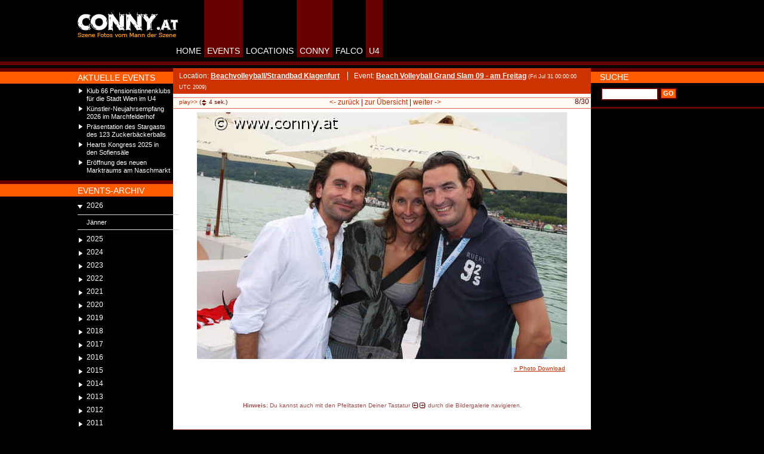

--- FILE ---
content_type: text/html;charset=UTF-8
request_url: https://conny.at/picture?pic=435992
body_size: 28292
content:




<!--IE 7 quirks mode please-->
<!DOCTYPE html PUBLIC "-//W3C//DTD XHTML 1.0 Transitional//EN"
    "http://www.w3.org/TR/xhtml1/DTD/xhtml1-transitional.dtd">
<html>
<head>
<meta http-equiv='Content-Type' content='text/html; charset=utf-8' />
<title>conny.at - Foto Nr. 435992</title>
<meta name="keywords" content="conny, fotos, event, photos, events, wien, fotoarchiv, party, gallerie, nachtleben, falco, konzerte, konzert, lifestyle, life-style, szene, vip, vips, u4, stadt, nightlife, disco, location, zeitgeschehen, lifeball, t�rsteher, parties, foto archiv, szene fotos, fashion">
<meta name="description" content="Fotoarchiv der wiener Szene. �ber 400.000 Szene-Fotos aus dem wiener Nachtleben (Events, Parties, Konzerte,...)">	
<link rel="stylesheet" href="styles/gallery.css" type="text/css">
<link href="styles/style.css?2011091601" rel="stylesheet" type="text/css">
		<!--[if IE]> 
		<![endif]--> 
		<!--[if IE 6]> 
			<link rel="stylesheet" href="styles/ie.css" type="text/css">
			<link rel="stylesheet" href="styles/ie6.css" type="text/css">
		<![endif]--> 
		<!--[if IE 7]>
			<link rel="stylesheet" href="styles/ie.css" type="text/css">
			<link rel="stylesheet" href="styles/ie7.css" type="text/css">
		<![endif]-->
		<!--[if IE 8]>
			<link rel="stylesheet" href="styles/ie8.css" type="text/css">
		<![endif]-->


<style type="text/css">
/* @import "js/dojo-1.1.1/dijit/themes/tundra/tundra.css"; */
/* @import "js/dojo-1.1.1/dojox/image/resources/Lightbox.css";*/
</style>

		
<script type="text/javascript" src="js/dojo-1.1.1/dojo/dojo.js"
    djConfig="parseOnLoad: true, isDebug: false, debugContainerId : 'dojoDebugOutput'"></script>
<script type="text/javascript">

	//dojo.require("dijit.layout.ContentPane"); 
	dojo.require("dojox.layout.ContentPane");
	//dojo.require("dojox.image.Lightbox");
	//dojo.addOnLoad(init);

</script>
<script src="js/connylib.js" type="text/javascript"></script>
<script src="js/connyajax.js" type="text/javascript"></script>



</head>




		

<body id="picture" onResize="resizeDivs()">	
<script language="JavaScript1.2" type="text/javascript">
<!--
var windowwidth = getClientWidth();	
var newleftbarwidth = Math.round((windowwidth*1-leftbar*1-mainbar*1)/2+leftbar*1);
console.debug('newleftbarwidth='+newleftbarwidth);

if(newleftbarwidth<160) newleftbarwidth = 160;
document.write("<style type='text/css'> #leftbar{ width: "+newleftbarwidth+"px;} #mainbar{ left: "+newleftbarwidth+"px; }</style>");	
-->
</script>
<div id="mainlayer">
	<div id="leftbar">
		<div id="logo" onClick="location.href='index.jsp';"></div>
		<div class="navhead orangetop"></div>
		<div id="leftnavbg">
			<div class="nav leftnav">
			<h3>Aktuelle Events</h3>
			



<ul>

	<li><a href="gallery?e=6741">
		Klub 66 Pensionistinnenklubs für die Stadt Wien im U4</a></li>

	<li><a href="gallery?e=6740">
		Künstler-Neujahrsempfang 2026 im Marchfelderhof</a></li>

	<li><a href="gallery?e=6739">
		Präsentation des Stargasts des 123 Zuckerbäckerballs </a></li>

	<li><a href="gallery?e=6738">
		Hearts Kongress 2025 in den Sofiensäle</a></li>

	<li><a href="gallery?e=6737">
		Eröffnung des neuen Marktraums am Naschmarkt</a></li>

</ul>

			</div>
			
			<div class="navhead orange"></div>
			<div class="nav leftnav">
			<h3>Events-archiv</h3>
				
<script type="text/javascript" src="js/jquery-1.2.6.pack.js"></script>
<script type="text/javascript" src="js/ddaccordion.js"></script>
<script type="text/javascript" src="js/ddaccordion_conny.js"></script>
<link href="styles/style-dateMenu.css" rel="stylesheet" type="text/css" />
<div class="dateMenu">
	<h3 class="menuheader expandable">2026</h3>
	<ul class="categoryitems">	
		<li><a href="events?y=2026&m=0">Jänner</a></li>
	</ul>	
	<h3 class="menuheader expandable">2025</h3>
	<ul class="categoryitems">	
		<li><a href="events?y=2025&m=11">Dezember</a></li>
		<li><a href="events?y=2025&m=10">November</a></li>
		<li><a href="events?y=2025&m=8">September</a></li>
		<li><a href="events?y=2025&m=7">August</a></li>
		<li><a href="events?y=2025&m=6">Juli</a></li>
		<li><a href="events?y=2025&m=5">Juni</a></li>
		<li><a href="events?y=2025&m=4">Mai</a></li>
		<li><a href="events?y=2025&m=3">April</a></li>
		<li><a href="events?y=2025&m=2">März</a></li>
		<li><a href="events?y=2025&m=1">Februar</a></li>
		<li><a href="events?y=2025&m=0">Jänner</a></li>
	</ul>	
	<h3 class="menuheader expandable">2024</h3>
	<ul class="categoryitems">	
		<li><a href="events?y=2024&m=10">November</a></li>
		<li><a href="events?y=2024&m=9">Oktober</a></li>
		<li><a href="events?y=2024&m=8">September</a></li>
		<li><a href="events?y=2024&m=6">Juli</a></li>
		<li><a href="events?y=2024&m=5">Juni</a></li>
		<li><a href="events?y=2024&m=4">Mai</a></li>
		<li><a href="events?y=2024&m=3">April</a></li>
		<li><a href="events?y=2024&m=2">März</a></li>
		<li><a href="events?y=2024&m=1">Februar</a></li>
		<li><a href="events?y=2024&m=0">Jänner</a></li>
	</ul>	
	<h3 class="menuheader expandable">2023</h3>
	<ul class="categoryitems">	
		<li><a href="events?y=2023&m=11">Dezember</a></li>
		<li><a href="events?y=2023&m=10">November</a></li>
		<li><a href="events?y=2023&m=9">Oktober</a></li>
		<li><a href="events?y=2023&m=8">September</a></li>
		<li><a href="events?y=2023&m=6">Juli</a></li>
		<li><a href="events?y=2023&m=5">Juni</a></li>
		<li><a href="events?y=2023&m=4">Mai</a></li>
		<li><a href="events?y=2023&m=3">April</a></li>
		<li><a href="events?y=2023&m=2">März</a></li>
		<li><a href="events?y=2023&m=1">Februar</a></li>
		<li><a href="events?y=2023&m=0">Jänner</a></li>
	</ul>	
	<h3 class="menuheader expandable">2022</h3>
	<ul class="categoryitems">	
		<li><a href="events?y=2022&m=11">Dezember</a></li>
		<li><a href="events?y=2022&m=10">November</a></li>
		<li><a href="events?y=2022&m=9">Oktober</a></li>
		<li><a href="events?y=2022&m=8">September</a></li>
		<li><a href="events?y=2022&m=7">August</a></li>
		<li><a href="events?y=2022&m=6">Juli</a></li>
		<li><a href="events?y=2022&m=5">Juni</a></li>
		<li><a href="events?y=2022&m=4">Mai</a></li>
		<li><a href="events?y=2022&m=3">April</a></li>
		<li><a href="events?y=2022&m=2">März</a></li>
		<li><a href="events?y=2022&m=1">Februar</a></li>
		<li><a href="events?y=2022&m=0">Jänner</a></li>
	</ul>	
	<h3 class="menuheader expandable">2021</h3>
	<ul class="categoryitems">	
		<li><a href="events?y=2021&m=10">November</a></li>
		<li><a href="events?y=2021&m=9">Oktober</a></li>
		<li><a href="events?y=2021&m=8">September</a></li>
		<li><a href="events?y=2021&m=6">Juli</a></li>
		<li><a href="events?y=2021&m=5">Juni</a></li>
		<li><a href="events?y=2021&m=4">Mai</a></li>
		<li><a href="events?y=2021&m=1">Februar</a></li>
	</ul>	
	<h3 class="menuheader expandable">2020</h3>
	<ul class="categoryitems">	
		<li><a href="events?y=2020&m=11">Dezember</a></li>
		<li><a href="events?y=2020&m=8">September</a></li>
		<li><a href="events?y=2020&m=7">August</a></li>
		<li><a href="events?y=2020&m=6">Juli</a></li>
		<li><a href="events?y=2020&m=5">Juni</a></li>
		<li><a href="events?y=2020&m=2">März</a></li>
		<li><a href="events?y=2020&m=1">Februar</a></li>
		<li><a href="events?y=2020&m=0">Jänner</a></li>
	</ul>	
	<h3 class="menuheader expandable">2019</h3>
	<ul class="categoryitems">	
		<li><a href="events?y=2019&m=11">Dezember</a></li>
		<li><a href="events?y=2019&m=10">November</a></li>
		<li><a href="events?y=2019&m=9">Oktober</a></li>
		<li><a href="events?y=2019&m=8">September</a></li>
		<li><a href="events?y=2019&m=7">August</a></li>
		<li><a href="events?y=2019&m=6">Juli</a></li>
		<li><a href="events?y=2019&m=5">Juni</a></li>
		<li><a href="events?y=2019&m=4">Mai</a></li>
		<li><a href="events?y=2019&m=3">April</a></li>
		<li><a href="events?y=2019&m=2">März</a></li>
		<li><a href="events?y=2019&m=1">Februar</a></li>
		<li><a href="events?y=2019&m=0">Jänner</a></li>
	</ul>	
	<h3 class="menuheader expandable">2018</h3>
	<ul class="categoryitems">	
		<li><a href="events?y=2018&m=11">Dezember</a></li>
		<li><a href="events?y=2018&m=10">November</a></li>
		<li><a href="events?y=2018&m=9">Oktober</a></li>
		<li><a href="events?y=2018&m=8">September</a></li>
		<li><a href="events?y=2018&m=7">August</a></li>
		<li><a href="events?y=2018&m=6">Juli</a></li>
		<li><a href="events?y=2018&m=5">Juni</a></li>
		<li><a href="events?y=2018&m=4">Mai</a></li>
		<li><a href="events?y=2018&m=3">April</a></li>
		<li><a href="events?y=2018&m=2">März</a></li>
		<li><a href="events?y=2018&m=1">Februar</a></li>
		<li><a href="events?y=2018&m=0">Jänner</a></li>
	</ul>	
	<h3 class="menuheader expandable">2017</h3>
	<ul class="categoryitems">	
		<li><a href="events?y=2017&m=11">Dezember</a></li>
		<li><a href="events?y=2017&m=10">November</a></li>
		<li><a href="events?y=2017&m=9">Oktober</a></li>
		<li><a href="events?y=2017&m=8">September</a></li>
		<li><a href="events?y=2017&m=7">August</a></li>
		<li><a href="events?y=2017&m=6">Juli</a></li>
		<li><a href="events?y=2017&m=5">Juni</a></li>
		<li><a href="events?y=2017&m=4">Mai</a></li>
		<li><a href="events?y=2017&m=3">April</a></li>
		<li><a href="events?y=2017&m=2">März</a></li>
		<li><a href="events?y=2017&m=1">Februar</a></li>
		<li><a href="events?y=2017&m=0">Jänner</a></li>
	</ul>	
	<h3 class="menuheader expandable">2016</h3>
	<ul class="categoryitems">	
		<li><a href="events?y=2016&m=11">Dezember</a></li>
		<li><a href="events?y=2016&m=10">November</a></li>
		<li><a href="events?y=2016&m=9">Oktober</a></li>
		<li><a href="events?y=2016&m=8">September</a></li>
		<li><a href="events?y=2016&m=7">August</a></li>
		<li><a href="events?y=2016&m=6">Juli</a></li>
		<li><a href="events?y=2016&m=5">Juni</a></li>
		<li><a href="events?y=2016&m=4">Mai</a></li>
		<li><a href="events?y=2016&m=3">April</a></li>
		<li><a href="events?y=2016&m=2">März</a></li>
		<li><a href="events?y=2016&m=1">Februar</a></li>
		<li><a href="events?y=2016&m=0">Jänner</a></li>
	</ul>	
	<h3 class="menuheader expandable">2015</h3>
	<ul class="categoryitems">	
		<li><a href="events?y=2015&m=11">Dezember</a></li>
		<li><a href="events?y=2015&m=10">November</a></li>
		<li><a href="events?y=2015&m=9">Oktober</a></li>
		<li><a href="events?y=2015&m=8">September</a></li>
		<li><a href="events?y=2015&m=7">August</a></li>
		<li><a href="events?y=2015&m=6">Juli</a></li>
		<li><a href="events?y=2015&m=5">Juni</a></li>
		<li><a href="events?y=2015&m=4">Mai</a></li>
		<li><a href="events?y=2015&m=3">April</a></li>
		<li><a href="events?y=2015&m=2">März</a></li>
		<li><a href="events?y=2015&m=1">Februar</a></li>
		<li><a href="events?y=2015&m=0">Jänner</a></li>
	</ul>	
	<h3 class="menuheader expandable">2014</h3>
	<ul class="categoryitems">	
		<li><a href="events?y=2014&m=11">Dezember</a></li>
		<li><a href="events?y=2014&m=10">November</a></li>
		<li><a href="events?y=2014&m=9">Oktober</a></li>
		<li><a href="events?y=2014&m=8">September</a></li>
		<li><a href="events?y=2014&m=7">August</a></li>
		<li><a href="events?y=2014&m=6">Juli</a></li>
		<li><a href="events?y=2014&m=5">Juni</a></li>
		<li><a href="events?y=2014&m=4">Mai</a></li>
		<li><a href="events?y=2014&m=3">April</a></li>
		<li><a href="events?y=2014&m=2">März</a></li>
		<li><a href="events?y=2014&m=1">Februar</a></li>
		<li><a href="events?y=2014&m=0">Jänner</a></li>
	</ul>	
	<h3 class="menuheader expandable">2013</h3>
	<ul class="categoryitems">	
		<li><a href="events?y=2013&m=11">Dezember</a></li>
		<li><a href="events?y=2013&m=10">November</a></li>
		<li><a href="events?y=2013&m=9">Oktober</a></li>
		<li><a href="events?y=2013&m=8">September</a></li>
		<li><a href="events?y=2013&m=7">August</a></li>
		<li><a href="events?y=2013&m=6">Juli</a></li>
		<li><a href="events?y=2013&m=5">Juni</a></li>
		<li><a href="events?y=2013&m=4">Mai</a></li>
		<li><a href="events?y=2013&m=3">April</a></li>
		<li><a href="events?y=2013&m=2">März</a></li>
		<li><a href="events?y=2013&m=1">Februar</a></li>
		<li><a href="events?y=2013&m=0">Jänner</a></li>
	</ul>	
	<h3 class="menuheader expandable">2012</h3>
	<ul class="categoryitems">	
		<li><a href="events?y=2012&m=11">Dezember</a></li>
		<li><a href="events?y=2012&m=10">November</a></li>
		<li><a href="events?y=2012&m=9">Oktober</a></li>
		<li><a href="events?y=2012&m=8">September</a></li>
		<li><a href="events?y=2012&m=7">August</a></li>
		<li><a href="events?y=2012&m=6">Juli</a></li>
		<li><a href="events?y=2012&m=5">Juni</a></li>
		<li><a href="events?y=2012&m=4">Mai</a></li>
		<li><a href="events?y=2012&m=3">April</a></li>
		<li><a href="events?y=2012&m=2">März</a></li>
		<li><a href="events?y=2012&m=1">Februar</a></li>
		<li><a href="events?y=2012&m=0">Jänner</a></li>
	</ul>	
	<h3 class="menuheader expandable">2011</h3>
	<ul class="categoryitems">	
		<li><a href="events?y=2011&m=11">Dezember</a></li>
		<li><a href="events?y=2011&m=10">November</a></li>
		<li><a href="events?y=2011&m=9">Oktober</a></li>
		<li><a href="events?y=2011&m=8">September</a></li>
		<li><a href="events?y=2011&m=7">August</a></li>
		<li><a href="events?y=2011&m=6">Juli</a></li>
		<li><a href="events?y=2011&m=5">Juni</a></li>
		<li><a href="events?y=2011&m=4">Mai</a></li>
		<li><a href="events?y=2011&m=3">April</a></li>
		<li><a href="events?y=2011&m=2">März</a></li>
		<li><a href="events?y=2011&m=1">Februar</a></li>
		<li><a href="events?y=2011&m=0">Jänner</a></li>
	</ul>	
	<h3 class="menuheader expandable">2010</h3>
	<ul class="categoryitems">	
		<li><a href="events?y=2010&m=11">Dezember</a></li>
		<li><a href="events?y=2010&m=10">November</a></li>
		<li><a href="events?y=2010&m=9">Oktober</a></li>
		<li><a href="events?y=2010&m=8">September</a></li>
		<li><a href="events?y=2010&m=7">August</a></li>
		<li><a href="events?y=2010&m=6">Juli</a></li>
		<li><a href="events?y=2010&m=5">Juni</a></li>
		<li><a href="events?y=2010&m=4">Mai</a></li>
		<li><a href="events?y=2010&m=3">April</a></li>
		<li><a href="events?y=2010&m=2">März</a></li>
		<li><a href="events?y=2010&m=1">Februar</a></li>
		<li><a href="events?y=2010&m=0">Jänner</a></li>
	</ul>	
	<h3 class="menuheader expandable">2009</h3>
	<ul class="categoryitems">	
		<li><a href="events?y=2009&m=11">Dezember</a></li>
		<li><a href="events?y=2009&m=10">November</a></li>
		<li><a href="events?y=2009&m=9">Oktober</a></li>
		<li><a href="events?y=2009&m=8">September</a></li>
		<li><a href="events?y=2009&m=7">August</a></li>
		<li><a href="events?y=2009&m=6">Juli</a></li>
		<li><a href="events?y=2009&m=5">Juni</a></li>
		<li><a href="events?y=2009&m=4">Mai</a></li>
		<li><a href="events?y=2009&m=3">April</a></li>
		<li><a href="events?y=2009&m=2">März</a></li>
		<li><a href="events?y=2009&m=1">Februar</a></li>
		<li><a href="events?y=2009&m=0">Jänner</a></li>
	</ul>	
	<h3 class="menuheader expandable">2008</h3>
	<ul class="categoryitems">	
		<li><a href="events?y=2008&m=11">Dezember</a></li>
		<li><a href="events?y=2008&m=10">November</a></li>
		<li><a href="events?y=2008&m=9">Oktober</a></li>
		<li><a href="events?y=2008&m=8">September</a></li>
		<li><a href="events?y=2008&m=7">August</a></li>
		<li><a href="events?y=2008&m=6">Juli</a></li>
		<li><a href="events?y=2008&m=5">Juni</a></li>
		<li><a href="events?y=2008&m=4">Mai</a></li>
		<li><a href="events?y=2008&m=3">April</a></li>
		<li><a href="events?y=2008&m=2">März</a></li>
		<li><a href="events?y=2008&m=1">Februar</a></li>
		<li><a href="events?y=2008&m=0">Jänner</a></li>
	</ul>	
	<h3 class="menuheader expandable">2007</h3>
	<ul class="categoryitems">	
		<li><a href="events?y=2007&m=11">Dezember</a></li>
		<li><a href="events?y=2007&m=10">November</a></li>
		<li><a href="events?y=2007&m=9">Oktober</a></li>
		<li><a href="events?y=2007&m=8">September</a></li>
		<li><a href="events?y=2007&m=7">August</a></li>
		<li><a href="events?y=2007&m=6">Juli</a></li>
		<li><a href="events?y=2007&m=5">Juni</a></li>
		<li><a href="events?y=2007&m=4">Mai</a></li>
		<li><a href="events?y=2007&m=3">April</a></li>
		<li><a href="events?y=2007&m=2">März</a></li>
		<li><a href="events?y=2007&m=1">Februar</a></li>
		<li><a href="events?y=2007&m=0">Jänner</a></li>
	</ul>	
	<h3 class="menuheader expandable">2006</h3>
	<ul class="categoryitems">	
		<li><a href="events?y=2006&m=11">Dezember</a></li>
		<li><a href="events?y=2006&m=10">November</a></li>
		<li><a href="events?y=2006&m=9">Oktober</a></li>
		<li><a href="events?y=2006&m=8">September</a></li>
		<li><a href="events?y=2006&m=7">August</a></li>
		<li><a href="events?y=2006&m=6">Juli</a></li>
		<li><a href="events?y=2006&m=5">Juni</a></li>
		<li><a href="events?y=2006&m=4">Mai</a></li>
		<li><a href="events?y=2006&m=3">April</a></li>
		<li><a href="events?y=2006&m=2">März</a></li>
		<li><a href="events?y=2006&m=1">Februar</a></li>
		<li><a href="events?y=2006&m=0">Jänner</a></li>
	</ul>	
	<h3 class="menuheader expandable">2005</h3>
	<ul class="categoryitems">	
		<li><a href="events?y=2005&m=11">Dezember</a></li>
		<li><a href="events?y=2005&m=10">November</a></li>
		<li><a href="events?y=2005&m=9">Oktober</a></li>
		<li><a href="events?y=2005&m=8">September</a></li>
		<li><a href="events?y=2005&m=7">August</a></li>
		<li><a href="events?y=2005&m=6">Juli</a></li>
		<li><a href="events?y=2005&m=5">Juni</a></li>
		<li><a href="events?y=2005&m=4">Mai</a></li>
		<li><a href="events?y=2005&m=3">April</a></li>
		<li><a href="events?y=2005&m=2">März</a></li>
		<li><a href="events?y=2005&m=1">Februar</a></li>
		<li><a href="events?y=2005&m=0">Jänner</a></li>
	</ul>	
	<h3 class="menuheader expandable">2004</h3>
	<ul class="categoryitems">	
		<li><a href="events?y=2004&m=11">Dezember</a></li>
		<li><a href="events?y=2004&m=10">November</a></li>
		<li><a href="events?y=2004&m=9">Oktober</a></li>
		<li><a href="events?y=2004&m=8">September</a></li>
		<li><a href="events?y=2004&m=7">August</a></li>
		<li><a href="events?y=2004&m=6">Juli</a></li>
		<li><a href="events?y=2004&m=5">Juni</a></li>
		<li><a href="events?y=2004&m=4">Mai</a></li>
		<li><a href="events?y=2004&m=3">April</a></li>
		<li><a href="events?y=2004&m=2">März</a></li>
		<li><a href="events?y=2004&m=1">Februar</a></li>
		<li><a href="events?y=2004&m=0">Jänner</a></li>
	</ul>	
	<h3 class="menuheader expandable">2003</h3>
	<ul class="categoryitems">	
		<li><a href="events?y=2003&m=11">Dezember</a></li>
		<li><a href="events?y=2003&m=10">November</a></li>
		<li><a href="events?y=2003&m=9">Oktober</a></li>
		<li><a href="events?y=2003&m=8">September</a></li>
		<li><a href="events?y=2003&m=7">August</a></li>
		<li><a href="events?y=2003&m=6">Juli</a></li>
		<li><a href="events?y=2003&m=5">Juni</a></li>
		<li><a href="events?y=2003&m=4">Mai</a></li>
		<li><a href="events?y=2003&m=3">April</a></li>
		<li><a href="events?y=2003&m=2">März</a></li>
		<li><a href="events?y=2003&m=1">Februar</a></li>
		<li><a href="events?y=2003&m=0">Jänner</a></li>
	</ul>	
	<h3 class="menuheader expandable">2002</h3>
	<ul class="categoryitems">	
		<li><a href="events?y=2002&m=11">Dezember</a></li>
		<li><a href="events?y=2002&m=10">November</a></li>
		<li><a href="events?y=2002&m=9">Oktober</a></li>
		<li><a href="events?y=2002&m=8">September</a></li>
		<li><a href="events?y=2002&m=7">August</a></li>
		<li><a href="events?y=2002&m=6">Juli</a></li>
		<li><a href="events?y=2002&m=5">Juni</a></li>
		<li><a href="events?y=2002&m=4">Mai</a></li>
		<li><a href="events?y=2002&m=3">April</a></li>
		<li><a href="events?y=2002&m=2">März</a></li>
		<li><a href="events?y=2002&m=1">Februar</a></li>
		<li><a href="events?y=2002&m=0">Jänner</a></li>
	</ul>	
	<h3 class="menuheader expandable">2001</h3>
	<ul class="categoryitems">	
		<li><a href="events?y=2001&m=11">Dezember</a></li>
		<li><a href="events?y=2001&m=10">November</a></li>
		<li><a href="events?y=2001&m=9">Oktober</a></li>
		<li><a href="events?y=2001&m=8">September</a></li>
		<li><a href="events?y=2001&m=7">August</a></li>
		<li><a href="events?y=2001&m=6">Juli</a></li>
		<li><a href="events?y=2001&m=5">Juni</a></li>
		<li><a href="events?y=2001&m=4">Mai</a></li>
		<li><a href="events?y=2001&m=3">April</a></li>
		<li><a href="events?y=2001&m=2">März</a></li>
		<li><a href="events?y=2001&m=1">Februar</a></li>
		<li><a href="events?y=2001&m=0">Jänner</a></li>
	</ul>	
	<h3 class="menuheader expandable">2000</h3>
	<ul class="categoryitems">	
		<li><a href="events?y=2000&m=11">Dezember</a></li>
		<li><a href="events?y=2000&m=10">November</a></li>
		<li><a href="events?y=2000&m=9">Oktober</a></li>
		<li><a href="events?y=2000&m=8">September</a></li>
		<li><a href="events?y=2000&m=7">August</a></li>
		<li><a href="events?y=2000&m=6">Juli</a></li>
		<li><a href="events?y=2000&m=5">Juni</a></li>
		<li><a href="events?y=2000&m=4">Mai</a></li>
		<li><a href="events?y=2000&m=3">April</a></li>
		<li><a href="events?y=2000&m=2">März</a></li>
		<li><a href="events?y=2000&m=1">Februar</a></li>
		<li><a href="events?y=2000&m=0">Jänner</a></li>
	</ul>	
	<h3 class="menuheader expandable">1999</h3>
	<ul class="categoryitems">	
		<li><a href="events?y=1999&m=11">Dezember</a></li>
		<li><a href="events?y=1999&m=10">November</a></li>
		<li><a href="events?y=1999&m=9">Oktober</a></li>
		<li><a href="events?y=1999&m=5">Juni</a></li>
		<li><a href="events?y=1999&m=3">April</a></li>
		<li><a href="events?y=1999&m=2">März</a></li>
		<li><a href="events?y=1999&m=1">Februar</a></li>
		<li><a href="events?y=1999&m=0">Jänner</a></li>
	</ul>	
	<h3 class="menuheader expandable">1995</h3>
	<ul class="categoryitems">	
		<li><a href="events?y=1995&m=9">Oktober</a></li>
	</ul>	
	<h3 class="menuheader expandable">1985</h3>
	<ul class="categoryitems">	
		<li><a href="events?y=1985&m=9">Oktober</a></li>
	</ul>	

</div>

			</div>
			
			<hr>
			<div class="bannerleft" id="bannerleft">
				<!--
<img src="images/button.gif">
<img src="images/button.gif">
-->
			</div>
		</div>
	</div>
	
	<div id="mainbar">
		<div id="mainnav">
			<a href="index.jsp" id="home">HOME</a><a href="events" id="events" class="red">EVENTS</a><a href="locations" id="locations">LOCATIONS</a><a href="conny.jsp" id="conny" class="red">CONNY</a><a href="falco.jsp" id="falco" title="Hans H&ouml;lz">FALCO</a><a href="http://www.u-4.at/" id="u4" target="_blank" class="red">U4</a>
			
			<div class="bannertop" id="bannertop">
				<script src="http://adtigerat.adspirit.net/adscript.php?pid=486" type="text/javascript" language="JavaScript"></script>
<noscript>
 <a href="http://adtigerat.adspirit.net/adnoclick.php?pid=486" target="_top">
  <img src="http://adtigerat.adspirit.net/adnoscript.php?pid=486"
       alt="Hier klicken!" border="0" width="468" height="60" />
 </a>
</noscript>


			</div>
			
		</div>
		
		<div id="maincell">
				
				<div class="content" id="content_pic_jsp">
				
				
					







<div class="eventlocation">

<span class="location" id="content_location">Location: <a href="location?l=458">Beachvolleyball/Strandbad Klagenfurt</a></span>


<span class="event" id="content_event">Event: <a href="gallery?e=3631&atPic=435992">Beach Volleyball Grand Slam 09 - am Freitag</a> </span><span class="date" id="content_date">(Fri Jul 31 00:00:00 UTC 2009)</span>




</div>
<div id="slideshow" style="visibility: hidden;">
<a href="javascript:slide_klick(); void(0);" id="slide_link">play>></a> (
<div id="slide_nav"><img src="images/slideshow_up.gif" width="8" height="5" alt="up" border="0" onClick="slide_up()"><img src="images/slideshow_down.gif" width="8" height="5" alt="down" border="0" onClick="slide_down()"></div><span id="slide_sek">4</span> sek.)
</div>
<div class="picture_number">

<div id="picture_index" style="display: inline;">8</div>/30

</div>
<div class="content_nav picture_nav">


<a id="prevlink" href="picture.jsp?pic=435991&e=3631">&lt;- zur&uuml;ck</a> |


<a id="overviewlink" href="gallery.jsp?e=3631&atPic=435992">zur &Uuml;bersicht</a>


| <a id="nextlink" href="picture.jsp?pic=435993&e=3631">weiter -&gt;</a> 

</div>
<div class="picture" style="position:relative; text-align: center; top: 0px; left: 0px; width: 100%; height: 100%;">

<a style="display: inline; height: 413px;" accesskey="p" href="picture.jsp?pic=435991&e=3631" id="imagoPreviousImageLink" class="imago_navPreviousImage"></a>



<div class="overlay"></div>


<div style="display: none;  height: 413px;" id="imagoLoadingDiv"></div>
<img id="mainpcic" style="position:relative; top:0;" src="https://media.conny.at/pics/435992.JPG" 
	width="620" height="413" />
<div class="picture_download"><a href="https://media.conny.at/pics/435992.JPG" id="photodownload" target="_blank">&raquo; Photo Download </a></div>

<a style="display: inline; height: 413px;" accesskey="n" href="picture.jsp?pic=435993&e=3631" id="imagoNextImageLink" class="imago_navNextImage"></a>

</div>


<div class="eventlocation" id="eventperson" style="display: none;">
	<span class="personen" id="content_personen">
	</span>
</div>



<div class="eventlocation" id="eventinfo" style="display: none;">
	<span class="personen" id="content_picinfo" style="text-align: center;">
	</span>
</div>

<script for="document" event="onkeydown()" language="javascript" type="text/javascript">
			<!--
	processKey(window.event.keyCode);
			// -->
</script>
<script language="javascript" type="text/javascript">
			<!--	
			
	document.startImage = 435992;
	document.startParams = 'e=3631';
	document.baseUrlPics = 'https://media.conny.at/pics/';
	dojo.addOnLoad(initKlicks);
	
	document.write("<p align='center' class='picture_nav_comment'><strong>Hinweis:</strong> Du kannst auch mit den Pfeiltasten Deiner Tastatur <img src='images/2arrowkeys.gif' style='vertical-align: middle;' alt='Pfeiltasten'> durch die Bildergalerie navigieren.</p>");
			// -->

</script>

<script type="text/javascript">
var gaJsHost = (("https:" == document.location.protocol) ? "https://ssl." : "http://www.");
document.write(unescape("%3Cscript src='" + gaJsHost + "google-analytics.com/ga.js' type='text/javascript'%3E%3C/script%3E"));
</script>
<script type="text/javascript">
try {
var pageTracker = _gat._getTracker("UA-6134693-9");
pageTracker._trackPageview();
} catch(err) {}</script>


<noscript>
<p align='center' style='font-size: 10px; color: #9d4e4e; margin-top: 15px;'><strong>Hinweis:</strong> Aktiviere Javascript, um noch schneller und bequemer durch die Bildergalerie zu navigieren!</p>
</noscript>

<a href="#" onclick="reloadAds();" style="color: white">reload</a>

						
				</div>
				
				<div id="footer"><div class="fotocounter">conny.at hat derzeit <b>868217</b> fotos</div>&copy; 2008: conny.at | <a href="contact.jsp">kontakt & impressum</a>
						
						</div>
						<!-- soll das so sein? <div id="bannerbottom" dojoType="dojox.layout.ContentPane" executeScripts="true" href="banner_bottom.jsp"> -->
						<div id="bannerbottom" class="bannerleft">
							


						</div>
		</div>		
		<div id="rightcell">	
			
				<div class="navhead transparent"></div>
				<div class="nav rightnav">
				<h3>Suche</h3>
				<form method="get" action="search" class="search">
					
					<input name="s" type="text" class="searchfield" maxlength="50">
					<input name="GO" type="submit" class="searchbutton" id="GO" value="GO">
				</form>
				</div>
				<div class="bannerright" id="bannerright">
					<script src="http://adtigerat.adspirit.net/adscript.php?pid=485" type="text/javascript" language="JavaScript"></script>
<noscript>
 <a href="http://adtigerat.adspirit.net/adnoclick.php?pid=485" target="_top">
  <img src="http://adtigerat.adspirit.net/adnoscript.php?pid=485"
       alt="Hier klicken!" border="0" width="120" height="600" />
 </a>
</noscript>


				</div>
				
				
				
		</div>
<div id='dojoDebugOutput' style="position: relative; clear: both; text-align: left;"></div>
	</div>
</div>

<script type="text/javascript">
var gaJsHost = (("https:" == document.location.protocol) ? "https://ssl." : "http://www.");
document.write(unescape("%3Cscript src='" + gaJsHost + "google-analytics.com/ga.js' type='text/javascript'%3E%3C/script%3E"));
</script>
<script type="text/javascript">
try {
var pageTracker = _gat._getTracker("UA-6134693-9");
pageTracker._trackPageview();
} catch(err) {}</script>

</body>
</html>



--- FILE ---
content_type: text/javascript
request_url: https://conny.at/js/connylib.js
body_size: 3571
content:
var ajaxprepared = false;
var cachecount = 1;

var leftbar = 170; 
var mainbar = 870;



//onKey Events
var Netscape = new Boolean();
if (navigator.appName == "Netscape")  Netscape = true;

function processKey(key)
{
	if (key == 37)
	{
		linkprev();		
	}
	/*
	else if (key == 38)
	{
		linkup();		
	}
	*/
	else if (key == 39)
	{		
		linknext();		
	}

}

function keyPressed(keyEvent)
{
	if (Netscape) { processKey(keyEvent.which); return true; }
}

function linkprev(){	
		if(ajaxprepared) goleft();
		else if(document.getElementById('prevlink'))
			location.href = document.getElementById('prevlink').href;
}
function linknext(){	
		if(ajaxprepared) goright();
		else if(document.getElementById('nextlink'))
			location.href = document.getElementById('nextlink').href;
}
function linkup(templink){	
	if(document.getElementById('overviewlink')){
		var pagelink = "";
		if(galleryInfo.galleryIndex){
			var page = Math.floor((galleryInfo.galleryIndex)/itemsperpage)+1;
			pagelink = "&page="+page;
		}
	location.href = "gallery.jsp?"+galleryParamString+pagelink;
	}
}

document.onkeydown = keyPressed;
//onKey Events end
			
			
			
			
			
			
			
			
//ajax
function getLucky()
	{ 
	refreshInclude("index_lucky_shots.jsp?include_temp_id="+cachecount, 'luckyshots'); 
	cachecount ++;
} 


// The following function submits the data from the 'input' form
//
// NOTE: As with xhrGet, you can also use handleAs to accept
// JSON objects in your load() function.
function submitForm() {
	dojo.xhrPost ({
        // The page that parses the POST request
        url: '/Scoreboard/json/',
        // Name of the Form we want to submit
		form: 'input',		
      	handleAs: 'json', // IMPORTANT: tells Dojo to automatically parse the HTTP response into a JSON object

        // Loads this function if everything went ok
        load: function (data) {
                // Put the data into the appropriate <div>
                //dojo.byId('response').innerHTML = data;
    			console.debug('Success: Formular gesendet - positives Feedback!');
				processData(data);
        },
        // Call this function if an error happened
        error: function (error) {
                console.error ('Error: ', error);
				processData('false');
        }
	});
}
// Function that retrieves a JSON object and puts the information
// into the <div> with an id of 'json-content'. Notice how we're defining
// 'handleAs' to be of type 'json' now. That lets Dojo know that the data being
// retrieved from the URL should be eval()-ed and converted to a javascript object.
function refreshInclude (geturl, datadiv){
    dojo.xhrGet ({
        url: geturl,
        handleAs: 'text', 
        load: function (data) {
			if(data!=undefined && data.length>0 && dojo.byId(datadiv)) dojo.byId(datadiv).innerHTML = data;
            console.debug('Success: Include refreshed.');
        },
        error: function (error) {
            console.error('Error: ', error);
        }
    });
}







// onload, on resize Div rezising
function getClientWidth() {
  	 if (parseInt(navigator.appVersion)>3) {
	 if (navigator.appName=="Netscape") {
	  winW = window.innerWidth;
	 }
	 if (navigator.appName.indexOf("Microsoft")!=-1) {
	  winW = document.body.offsetWidth;
	 }
	}
	return winW;
}

//width px

function resizeDivs(){	
	windowwidth = getClientWidth();	
	newleftbarwidth = Math.round((windowwidth*1-leftbar*1-mainbar*1)/2+leftbar*1);
	
	console.debug('newleftbarwidth='+newleftbarwidth);
	if(newleftbarwidth<170) newleftbarwidth = 170;
	
	document.getElementById('leftbar').style.width = newleftbarwidth + "px";
	document.getElementById('mainbar').style.left = newleftbarwidth + "px";
}


--- FILE ---
content_type: text/plain;charset=UTF-8
request_url: https://conny.at/json/picture/435992?e=3631
body_size: 898
content:
{"galleryInfo": {
  "galleryIndex": 7,
  "subsetIndex": 1,
  "galleryEvent": {
    "id": 3631,
    "locationId": 458,
    "date": "2009-07-31 00:00:00.0 UTC",
    "location": {
      "id": 458,
      "name": "Beachvolleyball/Strandbad Klagenfurt",
      "street": "",
      "zip": "9020",
      "city": "Klagenfurt"
    },
    "name": "Beach Volleyball Grand Slam 09 - am Freitag",
    "featured": false
  },
  "galleryParamString": "e=3631",
  "pictures": [
    {
      "id": 435991,
      "eventId": 3631,
      "filename": "435991.JPG",
      "info": "",
      "width": 620,
      "height": 413,
      "persons": [
      ]
    },
    {
      "id": 435992,
      "eventId": 3631,
      "filename": "435992.JPG",
      "info": "",
      "width": 620,
      "height": 413,
      "persons": [
      ]
    },
    {
      "id": 435993,
      "eventId": 3631,
      "filename": "435993.JPG",
      "info": "",
      "width": 620,
      "height": 413,
      "persons": [
      ]
    }
  ]
}}

--- FILE ---
content_type: text/javascript
request_url: https://conny.at/js/dojo-1.1.1/dojo/string.js
body_size: 2547
content:
if(!dojo._hasResource["dojo.string"]){ //_hasResource checks added by build. Do not use _hasResource directly in your code.
dojo._hasResource["dojo.string"] = true;
dojo.provide("dojo.string");

/*=====
dojo.string = { 
	// summary: String utilities for Dojo
};
=====*/

dojo.string.pad = function(/*String*/text, /*int*/size, /*String?*/ch, /*boolean?*/end){
	// summary:
	//		Pad a string to guarantee that it is at least `size` length by
	//		filling with the character `ch` at either the start or end of the
	//		string. Pads at the start, by default.
	// text: the string to pad
	// size: length to provide padding
	// ch: character to pad, defaults to '0'
	// end: adds padding at the end if true, otherwise pads at start

	var out = String(text);
	if(!ch){
		ch = '0';
	}
	while(out.length < size){
		if(end){
			out += ch;
		}else{
			out = ch + out;
		}
	}
	return out;	// String
};

dojo.string.substitute = function(	/*String*/template, 
									/*Object|Array*/map, 
									/*Function?*/transform, 
									/*Object?*/thisObject){
	// summary:
	//		Performs parameterized substitutions on a string. Throws an
	//		exception if any parameter is unmatched.
	// description:
	//		For example,
	//		|	dojo.string.substitute("File '${0}' is not found in directory '${1}'.",["foo.html","/temp"]);
	//		|	dojo.string.substitute("File '${name}' is not found in directory '${info.dir}'.",
	//		|		{name: "foo.html", info: {dir: "/temp"}});
	//		both return
	//		|	"File 'foo.html' is not found in directory '/temp'."
	// template: 
	//		a string with expressions in the form `${key}` to be replaced or
	//		`${key:format}` which specifies a format function.
	// map: hash to search for substitutions
	// transform: 
	//		a function to process all parameters before substitution takes
	//		place, e.g. dojo.string.encodeXML
	// thisObject: 
	//		where to look for optional format function; default to the global
	//		namespace

	return template.replace(/\$\{([^\s\:\}]+)(?:\:([^\s\:\}]+))?\}/g, function(match, key, format){
		var value = dojo.getObject(key,false,map);
		if(format){ value = dojo.getObject(format,false,thisObject)(value);}
		if(transform){ value = transform(value, key); }
		return value.toString();
	}); // string
};

dojo.string.trim = function(/*String*/ str){
	// summary: trims whitespaces from both sides of the string
	// description:
	//	This version of trim() was taken from [Steven Levithan's blog](http://blog.stevenlevithan.com/archives/faster-trim-javascript).
	//	The short yet performant version of this function is 
	//	dojo.trim(), which is part of Dojo base.
	str = str.replace(/^\s+/, '');
	for(var i = str.length - 1; i > 0; i--){
		if(/\S/.test(str.charAt(i))){
			str = str.substring(0, i + 1);
			break;
		}
	}
	return str;	// String
};

}
